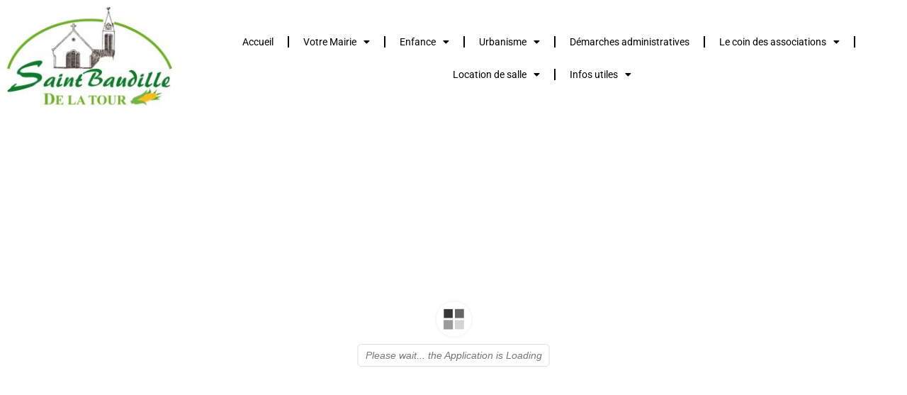

--- FILE ---
content_type: text/html; charset=UTF-8
request_url: https://www.saintbaudilledelatour.fr/3d-flip-book/bulletin-municipal-2023/
body_size: 13929
content:
<!doctype html>
<html lang="fr-FR">
<head>
	<meta charset="UTF-8">
		<meta name="viewport" content="width=device-width, initial-scale=1">
	<link rel="profile" href="https://gmpg.org/xfn/11">
	<meta name='robots' content='index, follow, max-image-preview:large, max-snippet:-1, max-video-preview:-1' />

	<!-- This site is optimized with the Yoast SEO plugin v26.6 - https://yoast.com/wordpress/plugins/seo/ -->
	<title>Bulletin Municipal 2023 - Site officiel Saint Baudille de la Tour</title>
	<meta name="description" content="Bulletin municipal 2023 publié par la commune de Saint Baudille de la Tour en Isère." />
	<link rel="canonical" href="https://www.saintbaudilledelatour.fr/3d-flip-book/bulletin-municipal-2023/" />
	<meta property="og:locale" content="fr_FR" />
	<meta property="og:type" content="article" />
	<meta property="og:title" content="Bulletin Municipal 2023 - Site officiel Saint Baudille de la Tour" />
	<meta property="og:description" content="Bulletin municipal 2023 publié par la commune de Saint Baudille de la Tour en Isère." />
	<meta property="og:url" content="https://www.saintbaudilledelatour.fr/3d-flip-book/bulletin-municipal-2023/" />
	<meta property="og:site_name" content="Site officiel Saint Baudille de la Tour" />
	<meta name="twitter:card" content="summary_large_image" />
	<script type="application/ld+json" class="yoast-schema-graph">{"@context":"https://schema.org","@graph":[{"@type":"WebPage","@id":"https://www.saintbaudilledelatour.fr/3d-flip-book/bulletin-municipal-2023/","url":"https://www.saintbaudilledelatour.fr/3d-flip-book/bulletin-municipal-2023/","name":"Bulletin Municipal 2023 - Site officiel Saint Baudille de la Tour","isPartOf":{"@id":"https://www.saintbaudilledelatour.fr/#website"},"datePublished":"2023-03-07T16:49:20+00:00","description":"Bulletin municipal 2023 publié par la commune de Saint Baudille de la Tour en Isère.","breadcrumb":{"@id":"https://www.saintbaudilledelatour.fr/3d-flip-book/bulletin-municipal-2023/#breadcrumb"},"inLanguage":"fr-FR","potentialAction":[{"@type":"ReadAction","target":["https://www.saintbaudilledelatour.fr/3d-flip-book/bulletin-municipal-2023/"]}]},{"@type":"BreadcrumbList","@id":"https://www.saintbaudilledelatour.fr/3d-flip-book/bulletin-municipal-2023/#breadcrumb","itemListElement":[{"@type":"ListItem","position":1,"name":"Accueil","item":"https://www.saintbaudilledelatour.fr/"},{"@type":"ListItem","position":2,"name":"3D FlipBook","item":"https://www.saintbaudilledelatour.fr/3d-flip-book/"},{"@type":"ListItem","position":3,"name":"Bulletin Municipal 2023"}]},{"@type":"WebSite","@id":"https://www.saintbaudilledelatour.fr/#website","url":"https://www.saintbaudilledelatour.fr/","name":"Site officiel Saint Baudille de la Tour","description":"","publisher":{"@id":"https://www.saintbaudilledelatour.fr/#organization"},"potentialAction":[{"@type":"SearchAction","target":{"@type":"EntryPoint","urlTemplate":"https://www.saintbaudilledelatour.fr/?s={search_term_string}"},"query-input":{"@type":"PropertyValueSpecification","valueRequired":true,"valueName":"search_term_string"}}],"inLanguage":"fr-FR"},{"@type":"Organization","@id":"https://www.saintbaudilledelatour.fr/#organization","name":"Site officiel Saint Baudille de la Tour","url":"https://www.saintbaudilledelatour.fr/","logo":{"@type":"ImageObject","inLanguage":"fr-FR","@id":"https://www.saintbaudilledelatour.fr/#/schema/logo/image/","url":"https://www.saintbaudilledelatour.fr/wp-content/uploads/logo-saintg-baudille.jpg","contentUrl":"https://www.saintbaudilledelatour.fr/wp-content/uploads/logo-saintg-baudille.jpg","width":477,"height":296,"caption":"Site officiel Saint Baudille de la Tour"},"image":{"@id":"https://www.saintbaudilledelatour.fr/#/schema/logo/image/"}}]}</script>
	<!-- / Yoast SEO plugin. -->


<link rel='dns-prefetch' href='//fonts.googleapis.com' />
<link rel="alternate" type="application/rss+xml" title="Site officiel Saint Baudille de la Tour &raquo; Flux" href="https://www.saintbaudilledelatour.fr/feed/" />
<link rel="alternate" type="application/rss+xml" title="Site officiel Saint Baudille de la Tour &raquo; Flux des commentaires" href="https://www.saintbaudilledelatour.fr/comments/feed/" />
<link rel="alternate" title="oEmbed (JSON)" type="application/json+oembed" href="https://www.saintbaudilledelatour.fr/wp-json/oembed/1.0/embed?url=https%3A%2F%2Fwww.saintbaudilledelatour.fr%2F3d-flip-book%2Fbulletin-municipal-2023%2F" />
<link rel="alternate" title="oEmbed (XML)" type="text/xml+oembed" href="https://www.saintbaudilledelatour.fr/wp-json/oembed/1.0/embed?url=https%3A%2F%2Fwww.saintbaudilledelatour.fr%2F3d-flip-book%2Fbulletin-municipal-2023%2F&#038;format=xml" />
<style id='wp-img-auto-sizes-contain-inline-css' type='text/css'>
img:is([sizes=auto i],[sizes^="auto," i]){contain-intrinsic-size:3000px 1500px}
/*# sourceURL=wp-img-auto-sizes-contain-inline-css */
</style>
<link rel='stylesheet' id='mec-select2-style-css' href='https://www.saintbaudilledelatour.fr/wp-content/plugins/modern-events-calendar-lite/assets/packages/select2/select2.min.css?ver=6.2.9' type='text/css' media='all' />
<link rel='stylesheet' id='mec-font-icons-css' href='https://www.saintbaudilledelatour.fr/wp-content/plugins/modern-events-calendar-lite/assets/css/iconfonts.css?ver=6.9' type='text/css' media='all' />
<link rel='stylesheet' id='mec-frontend-style-css' href='https://www.saintbaudilledelatour.fr/wp-content/plugins/modern-events-calendar-lite/assets/css/frontend.min.css?ver=6.2.9' type='text/css' media='all' />
<link rel='stylesheet' id='mec-tooltip-style-css' href='https://www.saintbaudilledelatour.fr/wp-content/plugins/modern-events-calendar-lite/assets/packages/tooltip/tooltip.css?ver=6.9' type='text/css' media='all' />
<link rel='stylesheet' id='mec-tooltip-shadow-style-css' href='https://www.saintbaudilledelatour.fr/wp-content/plugins/modern-events-calendar-lite/assets/packages/tooltip/tooltipster-sideTip-shadow.min.css?ver=6.9' type='text/css' media='all' />
<link rel='stylesheet' id='featherlight-css' href='https://www.saintbaudilledelatour.fr/wp-content/plugins/modern-events-calendar-lite/assets/packages/featherlight/featherlight.css?ver=6.9' type='text/css' media='all' />
<link rel='stylesheet' id='mec-google-fonts-css' href='//fonts.googleapis.com/css?family=Montserrat%3A400%2C700%7CRoboto%3A100%2C300%2C400%2C700&#038;ver=6.9' type='text/css' media='all' />
<link rel='stylesheet' id='mec-lity-style-css' href='https://www.saintbaudilledelatour.fr/wp-content/plugins/modern-events-calendar-lite/assets/packages/lity/lity.min.css?ver=6.9' type='text/css' media='all' />
<link rel='stylesheet' id='mec-general-calendar-style-css' href='https://www.saintbaudilledelatour.fr/wp-content/plugins/modern-events-calendar-lite/assets/css/mec-general-calendar.css?ver=6.9' type='text/css' media='all' />
<style id='wp-emoji-styles-inline-css' type='text/css'>

	img.wp-smiley, img.emoji {
		display: inline !important;
		border: none !important;
		box-shadow: none !important;
		height: 1em !important;
		width: 1em !important;
		margin: 0 0.07em !important;
		vertical-align: -0.1em !important;
		background: none !important;
		padding: 0 !important;
	}
/*# sourceURL=wp-emoji-styles-inline-css */
</style>
<link rel='stylesheet' id='wp-block-library-css' href='https://www.saintbaudilledelatour.fr/wp-includes/css/dist/block-library/style.min.css?ver=6.9' type='text/css' media='all' />
<style id='classic-theme-styles-inline-css' type='text/css'>
/*! This file is auto-generated */
.wp-block-button__link{color:#fff;background-color:#32373c;border-radius:9999px;box-shadow:none;text-decoration:none;padding:calc(.667em + 2px) calc(1.333em + 2px);font-size:1.125em}.wp-block-file__button{background:#32373c;color:#fff;text-decoration:none}
/*# sourceURL=/wp-includes/css/classic-themes.min.css */
</style>
<style id='pdfemb-pdf-embedder-viewer-style-inline-css' type='text/css'>
.wp-block-pdfemb-pdf-embedder-viewer{max-width:none}

/*# sourceURL=https://www.saintbaudilledelatour.fr/wp-content/plugins/pdf-embedder/block/build/style-index.css */
</style>
<style id='global-styles-inline-css' type='text/css'>
:root{--wp--preset--aspect-ratio--square: 1;--wp--preset--aspect-ratio--4-3: 4/3;--wp--preset--aspect-ratio--3-4: 3/4;--wp--preset--aspect-ratio--3-2: 3/2;--wp--preset--aspect-ratio--2-3: 2/3;--wp--preset--aspect-ratio--16-9: 16/9;--wp--preset--aspect-ratio--9-16: 9/16;--wp--preset--color--black: #000000;--wp--preset--color--cyan-bluish-gray: #abb8c3;--wp--preset--color--white: #ffffff;--wp--preset--color--pale-pink: #f78da7;--wp--preset--color--vivid-red: #cf2e2e;--wp--preset--color--luminous-vivid-orange: #ff6900;--wp--preset--color--luminous-vivid-amber: #fcb900;--wp--preset--color--light-green-cyan: #7bdcb5;--wp--preset--color--vivid-green-cyan: #00d084;--wp--preset--color--pale-cyan-blue: #8ed1fc;--wp--preset--color--vivid-cyan-blue: #0693e3;--wp--preset--color--vivid-purple: #9b51e0;--wp--preset--gradient--vivid-cyan-blue-to-vivid-purple: linear-gradient(135deg,rgb(6,147,227) 0%,rgb(155,81,224) 100%);--wp--preset--gradient--light-green-cyan-to-vivid-green-cyan: linear-gradient(135deg,rgb(122,220,180) 0%,rgb(0,208,130) 100%);--wp--preset--gradient--luminous-vivid-amber-to-luminous-vivid-orange: linear-gradient(135deg,rgb(252,185,0) 0%,rgb(255,105,0) 100%);--wp--preset--gradient--luminous-vivid-orange-to-vivid-red: linear-gradient(135deg,rgb(255,105,0) 0%,rgb(207,46,46) 100%);--wp--preset--gradient--very-light-gray-to-cyan-bluish-gray: linear-gradient(135deg,rgb(238,238,238) 0%,rgb(169,184,195) 100%);--wp--preset--gradient--cool-to-warm-spectrum: linear-gradient(135deg,rgb(74,234,220) 0%,rgb(151,120,209) 20%,rgb(207,42,186) 40%,rgb(238,44,130) 60%,rgb(251,105,98) 80%,rgb(254,248,76) 100%);--wp--preset--gradient--blush-light-purple: linear-gradient(135deg,rgb(255,206,236) 0%,rgb(152,150,240) 100%);--wp--preset--gradient--blush-bordeaux: linear-gradient(135deg,rgb(254,205,165) 0%,rgb(254,45,45) 50%,rgb(107,0,62) 100%);--wp--preset--gradient--luminous-dusk: linear-gradient(135deg,rgb(255,203,112) 0%,rgb(199,81,192) 50%,rgb(65,88,208) 100%);--wp--preset--gradient--pale-ocean: linear-gradient(135deg,rgb(255,245,203) 0%,rgb(182,227,212) 50%,rgb(51,167,181) 100%);--wp--preset--gradient--electric-grass: linear-gradient(135deg,rgb(202,248,128) 0%,rgb(113,206,126) 100%);--wp--preset--gradient--midnight: linear-gradient(135deg,rgb(2,3,129) 0%,rgb(40,116,252) 100%);--wp--preset--font-size--small: 13px;--wp--preset--font-size--medium: 20px;--wp--preset--font-size--large: 36px;--wp--preset--font-size--x-large: 42px;--wp--preset--spacing--20: 0.44rem;--wp--preset--spacing--30: 0.67rem;--wp--preset--spacing--40: 1rem;--wp--preset--spacing--50: 1.5rem;--wp--preset--spacing--60: 2.25rem;--wp--preset--spacing--70: 3.38rem;--wp--preset--spacing--80: 5.06rem;--wp--preset--shadow--natural: 6px 6px 9px rgba(0, 0, 0, 0.2);--wp--preset--shadow--deep: 12px 12px 50px rgba(0, 0, 0, 0.4);--wp--preset--shadow--sharp: 6px 6px 0px rgba(0, 0, 0, 0.2);--wp--preset--shadow--outlined: 6px 6px 0px -3px rgb(255, 255, 255), 6px 6px rgb(0, 0, 0);--wp--preset--shadow--crisp: 6px 6px 0px rgb(0, 0, 0);}:where(.is-layout-flex){gap: 0.5em;}:where(.is-layout-grid){gap: 0.5em;}body .is-layout-flex{display: flex;}.is-layout-flex{flex-wrap: wrap;align-items: center;}.is-layout-flex > :is(*, div){margin: 0;}body .is-layout-grid{display: grid;}.is-layout-grid > :is(*, div){margin: 0;}:where(.wp-block-columns.is-layout-flex){gap: 2em;}:where(.wp-block-columns.is-layout-grid){gap: 2em;}:where(.wp-block-post-template.is-layout-flex){gap: 1.25em;}:where(.wp-block-post-template.is-layout-grid){gap: 1.25em;}.has-black-color{color: var(--wp--preset--color--black) !important;}.has-cyan-bluish-gray-color{color: var(--wp--preset--color--cyan-bluish-gray) !important;}.has-white-color{color: var(--wp--preset--color--white) !important;}.has-pale-pink-color{color: var(--wp--preset--color--pale-pink) !important;}.has-vivid-red-color{color: var(--wp--preset--color--vivid-red) !important;}.has-luminous-vivid-orange-color{color: var(--wp--preset--color--luminous-vivid-orange) !important;}.has-luminous-vivid-amber-color{color: var(--wp--preset--color--luminous-vivid-amber) !important;}.has-light-green-cyan-color{color: var(--wp--preset--color--light-green-cyan) !important;}.has-vivid-green-cyan-color{color: var(--wp--preset--color--vivid-green-cyan) !important;}.has-pale-cyan-blue-color{color: var(--wp--preset--color--pale-cyan-blue) !important;}.has-vivid-cyan-blue-color{color: var(--wp--preset--color--vivid-cyan-blue) !important;}.has-vivid-purple-color{color: var(--wp--preset--color--vivid-purple) !important;}.has-black-background-color{background-color: var(--wp--preset--color--black) !important;}.has-cyan-bluish-gray-background-color{background-color: var(--wp--preset--color--cyan-bluish-gray) !important;}.has-white-background-color{background-color: var(--wp--preset--color--white) !important;}.has-pale-pink-background-color{background-color: var(--wp--preset--color--pale-pink) !important;}.has-vivid-red-background-color{background-color: var(--wp--preset--color--vivid-red) !important;}.has-luminous-vivid-orange-background-color{background-color: var(--wp--preset--color--luminous-vivid-orange) !important;}.has-luminous-vivid-amber-background-color{background-color: var(--wp--preset--color--luminous-vivid-amber) !important;}.has-light-green-cyan-background-color{background-color: var(--wp--preset--color--light-green-cyan) !important;}.has-vivid-green-cyan-background-color{background-color: var(--wp--preset--color--vivid-green-cyan) !important;}.has-pale-cyan-blue-background-color{background-color: var(--wp--preset--color--pale-cyan-blue) !important;}.has-vivid-cyan-blue-background-color{background-color: var(--wp--preset--color--vivid-cyan-blue) !important;}.has-vivid-purple-background-color{background-color: var(--wp--preset--color--vivid-purple) !important;}.has-black-border-color{border-color: var(--wp--preset--color--black) !important;}.has-cyan-bluish-gray-border-color{border-color: var(--wp--preset--color--cyan-bluish-gray) !important;}.has-white-border-color{border-color: var(--wp--preset--color--white) !important;}.has-pale-pink-border-color{border-color: var(--wp--preset--color--pale-pink) !important;}.has-vivid-red-border-color{border-color: var(--wp--preset--color--vivid-red) !important;}.has-luminous-vivid-orange-border-color{border-color: var(--wp--preset--color--luminous-vivid-orange) !important;}.has-luminous-vivid-amber-border-color{border-color: var(--wp--preset--color--luminous-vivid-amber) !important;}.has-light-green-cyan-border-color{border-color: var(--wp--preset--color--light-green-cyan) !important;}.has-vivid-green-cyan-border-color{border-color: var(--wp--preset--color--vivid-green-cyan) !important;}.has-pale-cyan-blue-border-color{border-color: var(--wp--preset--color--pale-cyan-blue) !important;}.has-vivid-cyan-blue-border-color{border-color: var(--wp--preset--color--vivid-cyan-blue) !important;}.has-vivid-purple-border-color{border-color: var(--wp--preset--color--vivid-purple) !important;}.has-vivid-cyan-blue-to-vivid-purple-gradient-background{background: var(--wp--preset--gradient--vivid-cyan-blue-to-vivid-purple) !important;}.has-light-green-cyan-to-vivid-green-cyan-gradient-background{background: var(--wp--preset--gradient--light-green-cyan-to-vivid-green-cyan) !important;}.has-luminous-vivid-amber-to-luminous-vivid-orange-gradient-background{background: var(--wp--preset--gradient--luminous-vivid-amber-to-luminous-vivid-orange) !important;}.has-luminous-vivid-orange-to-vivid-red-gradient-background{background: var(--wp--preset--gradient--luminous-vivid-orange-to-vivid-red) !important;}.has-very-light-gray-to-cyan-bluish-gray-gradient-background{background: var(--wp--preset--gradient--very-light-gray-to-cyan-bluish-gray) !important;}.has-cool-to-warm-spectrum-gradient-background{background: var(--wp--preset--gradient--cool-to-warm-spectrum) !important;}.has-blush-light-purple-gradient-background{background: var(--wp--preset--gradient--blush-light-purple) !important;}.has-blush-bordeaux-gradient-background{background: var(--wp--preset--gradient--blush-bordeaux) !important;}.has-luminous-dusk-gradient-background{background: var(--wp--preset--gradient--luminous-dusk) !important;}.has-pale-ocean-gradient-background{background: var(--wp--preset--gradient--pale-ocean) !important;}.has-electric-grass-gradient-background{background: var(--wp--preset--gradient--electric-grass) !important;}.has-midnight-gradient-background{background: var(--wp--preset--gradient--midnight) !important;}.has-small-font-size{font-size: var(--wp--preset--font-size--small) !important;}.has-medium-font-size{font-size: var(--wp--preset--font-size--medium) !important;}.has-large-font-size{font-size: var(--wp--preset--font-size--large) !important;}.has-x-large-font-size{font-size: var(--wp--preset--font-size--x-large) !important;}
:where(.wp-block-post-template.is-layout-flex){gap: 1.25em;}:where(.wp-block-post-template.is-layout-grid){gap: 1.25em;}
:where(.wp-block-term-template.is-layout-flex){gap: 1.25em;}:where(.wp-block-term-template.is-layout-grid){gap: 1.25em;}
:where(.wp-block-columns.is-layout-flex){gap: 2em;}:where(.wp-block-columns.is-layout-grid){gap: 2em;}
:root :where(.wp-block-pullquote){font-size: 1.5em;line-height: 1.6;}
/*# sourceURL=global-styles-inline-css */
</style>
<link rel='stylesheet' id='hello-elementor-theme-style-css' href='https://www.saintbaudilledelatour.fr/wp-content/themes/hello-elementor/theme.min.css?ver=2.5.0' type='text/css' media='all' />
<link rel='stylesheet' id='hello-elementor-child-style-css' href='https://www.saintbaudilledelatour.fr/wp-content/themes/hello-elementor-child/style.css?ver=1.0.0' type='text/css' media='all' />
<link rel='stylesheet' id='hello-elementor-css' href='https://www.saintbaudilledelatour.fr/wp-content/themes/hello-elementor/style.min.css?ver=2.5.0' type='text/css' media='all' />
<link rel='stylesheet' id='elementor-frontend-css' href='https://www.saintbaudilledelatour.fr/wp-content/plugins/elementor/assets/css/frontend.min.css?ver=3.33.6' type='text/css' media='all' />
<link rel='stylesheet' id='elementor-post-9-css' href='https://www.saintbaudilledelatour.fr/wp-content/uploads/elementor/css/post-9.css?ver=1766421614' type='text/css' media='all' />
<link rel='stylesheet' id='widget-image-css' href='https://www.saintbaudilledelatour.fr/wp-content/plugins/elementor/assets/css/widget-image.min.css?ver=3.33.6' type='text/css' media='all' />
<link rel='stylesheet' id='widget-nav-menu-css' href='https://www.saintbaudilledelatour.fr/wp-content/plugins/elementor-pro/assets/css/widget-nav-menu.min.css?ver=3.33.2' type='text/css' media='all' />
<link rel='stylesheet' id='widget-divider-css' href='https://www.saintbaudilledelatour.fr/wp-content/plugins/elementor/assets/css/widget-divider.min.css?ver=3.33.6' type='text/css' media='all' />
<link rel='stylesheet' id='elementor-icons-css' href='https://www.saintbaudilledelatour.fr/wp-content/plugins/elementor/assets/lib/eicons/css/elementor-icons.min.css?ver=5.44.0' type='text/css' media='all' />
<link rel='stylesheet' id='elementor-post-22-css' href='https://www.saintbaudilledelatour.fr/wp-content/uploads/elementor/css/post-22.css?ver=1766421614' type='text/css' media='all' />
<link rel='stylesheet' id='elementor-post-18-css' href='https://www.saintbaudilledelatour.fr/wp-content/uploads/elementor/css/post-18.css?ver=1766421614' type='text/css' media='all' />
<link rel='stylesheet' id='tablepress-default-css' href='https://www.saintbaudilledelatour.fr/wp-content/tablepress-combined.min.css?ver=15' type='text/css' media='all' />
<link rel='stylesheet' id='elementor-gf-local-roboto-css' href='https://www.saintbaudilledelatour.fr/wp-content/uploads/elementor/google-fonts/css/roboto.css?ver=1742315038' type='text/css' media='all' />
<link rel='stylesheet' id='elementor-gf-local-robotoslab-css' href='https://www.saintbaudilledelatour.fr/wp-content/uploads/elementor/google-fonts/css/robotoslab.css?ver=1742315109' type='text/css' media='all' />
<link rel='stylesheet' id='elementor-icons-shared-0-css' href='https://www.saintbaudilledelatour.fr/wp-content/plugins/elementor/assets/lib/font-awesome/css/fontawesome.min.css?ver=5.15.3' type='text/css' media='all' />
<link rel='stylesheet' id='elementor-icons-fa-solid-css' href='https://www.saintbaudilledelatour.fr/wp-content/plugins/elementor/assets/lib/font-awesome/css/solid.min.css?ver=5.15.3' type='text/css' media='all' />
<script type="text/javascript" src="https://www.saintbaudilledelatour.fr/wp-includes/js/jquery/jquery.min.js?ver=3.7.1" id="jquery-core-js"></script>
<script type="text/javascript" src="https://www.saintbaudilledelatour.fr/wp-includes/js/jquery/jquery-migrate.min.js?ver=3.4.1" id="jquery-migrate-js"></script>
<script type="text/javascript" src="https://www.saintbaudilledelatour.fr/wp-content/plugins/modern-events-calendar-lite/assets/js/mec-general-calendar.js?ver=6.2.9" id="mec-general-calendar-script-js"></script>
<script type="text/javascript" id="mec-frontend-script-js-extra">
/* <![CDATA[ */
var mecdata = {"day":"jour","days":"jours","hour":"heure","hours":"heures","minute":"minute","minutes":"minutes","second":"seconde","seconds":"secondes","elementor_edit_mode":"no","recapcha_key":"","ajax_url":"https://www.saintbaudilledelatour.fr/wp-admin/admin-ajax.php","fes_nonce":"4045e00cbd","current_year":"2026","current_month":"01","datepicker_format":"yy-mm-dd&Y-m-d"};
//# sourceURL=mec-frontend-script-js-extra
/* ]]> */
</script>
<script type="text/javascript" src="https://www.saintbaudilledelatour.fr/wp-content/plugins/modern-events-calendar-lite/assets/js/frontend.js?ver=6.2.9" id="mec-frontend-script-js"></script>
<script type="text/javascript" src="https://www.saintbaudilledelatour.fr/wp-content/plugins/modern-events-calendar-lite/assets/js/events.js?ver=6.2.9" id="mec-events-script-js"></script>
<script type="text/javascript" id="3d-flip-book-client-locale-loader-js-extra">
/* <![CDATA[ */
var FB3D_CLIENT_LOCALE = {"ajaxurl":"https://www.saintbaudilledelatour.fr/wp-admin/admin-ajax.php","dictionary":{"Table of contents":"Table of contents","Close":"Close","Bookmarks":"Bookmarks","Thumbnails":"Thumbnails","Search":"Search","Share":"Share","Facebook":"Facebook","Twitter":"Twitter","Email":"Email","Play":"Play","Previous page":"Previous page","Next page":"Next page","Zoom in":"Zoom in","Zoom out":"Zoom out","Fit view":"Fit view","Auto play":"Auto play","Full screen":"Full screen","More":"More","Smart pan":"Smart pan","Single page":"Single page","Sounds":"Sounds","Stats":"Stats","Print":"Print","Download":"Download","Goto first page":"Goto first page","Goto last page":"Goto last page"},"images":"https://www.saintbaudilledelatour.fr/wp-content/plugins/interactive-3d-flipbook-powered-physics-engine/assets/images/","jsData":{"urls":[],"posts":{"ids_mis":[],"ids":[]},"pages":[],"firstPages":[],"bookCtrlProps":[],"bookTemplates":[]},"key":"3d-flip-book","pdfJS":{"pdfJsLib":"https://www.saintbaudilledelatour.fr/wp-content/plugins/interactive-3d-flipbook-powered-physics-engine/assets/js/pdf.min.js?ver=4.3.136","pdfJsWorker":"https://www.saintbaudilledelatour.fr/wp-content/plugins/interactive-3d-flipbook-powered-physics-engine/assets/js/pdf.worker.js?ver=4.3.136","stablePdfJsLib":"https://www.saintbaudilledelatour.fr/wp-content/plugins/interactive-3d-flipbook-powered-physics-engine/assets/js/stable/pdf.min.js?ver=2.5.207","stablePdfJsWorker":"https://www.saintbaudilledelatour.fr/wp-content/plugins/interactive-3d-flipbook-powered-physics-engine/assets/js/stable/pdf.worker.js?ver=2.5.207","pdfJsCMapUrl":"https://www.saintbaudilledelatour.fr/wp-content/plugins/interactive-3d-flipbook-powered-physics-engine/assets/cmaps/"},"cacheurl":"https://www.saintbaudilledelatour.fr/wp-content/uploads/3d-flip-book/cache/","pluginsurl":"https://www.saintbaudilledelatour.fr/wp-content/plugins/","pluginurl":"https://www.saintbaudilledelatour.fr/wp-content/plugins/interactive-3d-flipbook-powered-physics-engine/","thumbnailSize":{"width":"150","height":"150"},"version":"1.16.17"};
//# sourceURL=3d-flip-book-client-locale-loader-js-extra
/* ]]> */
</script>
<script type="text/javascript" src="https://www.saintbaudilledelatour.fr/wp-content/plugins/interactive-3d-flipbook-powered-physics-engine/assets/js/client-locale-loader.js?ver=1.16.17" id="3d-flip-book-client-locale-loader-js" async="async" data-wp-strategy="async"></script>
<link rel="https://api.w.org/" href="https://www.saintbaudilledelatour.fr/wp-json/" /><link rel="EditURI" type="application/rsd+xml" title="RSD" href="https://www.saintbaudilledelatour.fr/xmlrpc.php?rsd" />
<meta name="generator" content="WordPress 6.9" />
<link rel='shortlink' href='https://www.saintbaudilledelatour.fr/?p=1411' />
<meta name="generator" content="Elementor 3.33.6; features: additional_custom_breakpoints; settings: css_print_method-external, google_font-enabled, font_display-auto">
			<style>
				.e-con.e-parent:nth-of-type(n+4):not(.e-lazyloaded):not(.e-no-lazyload),
				.e-con.e-parent:nth-of-type(n+4):not(.e-lazyloaded):not(.e-no-lazyload) * {
					background-image: none !important;
				}
				@media screen and (max-height: 1024px) {
					.e-con.e-parent:nth-of-type(n+3):not(.e-lazyloaded):not(.e-no-lazyload),
					.e-con.e-parent:nth-of-type(n+3):not(.e-lazyloaded):not(.e-no-lazyload) * {
						background-image: none !important;
					}
				}
				@media screen and (max-height: 640px) {
					.e-con.e-parent:nth-of-type(n+2):not(.e-lazyloaded):not(.e-no-lazyload),
					.e-con.e-parent:nth-of-type(n+2):not(.e-lazyloaded):not(.e-no-lazyload) * {
						background-image: none !important;
					}
				}
			</style>
					<style type="text/css" id="wp-custom-css">
			h1 {
	color: #000000;
    font-family: "Roboto", Sans-serif;
    font-size: 24px;
    font-weight: 600;
    letter-spacing: 2.1px;
}
h2 {
	color: #000000;
    font-family: "Roboto", Sans-serif;
    font-size: 20px;
    font-weight: 600;
    letter-spacing: 2.1px;
}		</style>
		</head>
<body class="wp-singular 3d-flip-book-template-default single single-3d-flip-book postid-1411 wp-custom-logo wp-theme-hello-elementor wp-child-theme-hello-elementor-child elementor-default elementor-kit-9">

		<header data-elementor-type="header" data-elementor-id="22" class="elementor elementor-22 elementor-location-header" data-elementor-post-type="elementor_library">
					<section class="elementor-section elementor-top-section elementor-element elementor-element-31cc5b1 elementor-section-full_width elementor-section-height-default elementor-section-height-default" data-id="31cc5b1" data-element_type="section">
						<div class="elementor-container elementor-column-gap-default">
					<div class="elementor-column elementor-col-33 elementor-top-column elementor-element elementor-element-30daba3" data-id="30daba3" data-element_type="column">
			<div class="elementor-widget-wrap elementor-element-populated">
						<div class="elementor-element elementor-element-760f6fb elementor-widget elementor-widget-theme-site-logo elementor-widget-image" data-id="760f6fb" data-element_type="widget" data-widget_type="theme-site-logo.default">
				<div class="elementor-widget-container">
											<a href="https://www.saintbaudilledelatour.fr">
			<img src="https://www.saintbaudilledelatour.fr/wp-content/uploads/elementor/thumbs/logo-saintg-baudille-pjj5n7ws6xo8cyyciwzs0qgxa03m1i7lkeotp44n6k.jpg" title="logo-saint-baudille" alt="logo-saint-baudille" loading="lazy" />				</a>
											</div>
				</div>
					</div>
		</div>
				<div class="elementor-column elementor-col-66 elementor-top-column elementor-element elementor-element-11c0722" data-id="11c0722" data-element_type="column">
			<div class="elementor-widget-wrap elementor-element-populated">
						<div class="elementor-element elementor-element-90c03bb elementor-nav-menu__align-center elementor-nav-menu--dropdown-tablet elementor-nav-menu__text-align-aside elementor-nav-menu--toggle elementor-nav-menu--burger elementor-widget elementor-widget-nav-menu" data-id="90c03bb" data-element_type="widget" data-settings="{&quot;layout&quot;:&quot;horizontal&quot;,&quot;submenu_icon&quot;:{&quot;value&quot;:&quot;&lt;i class=\&quot;fas fa-caret-down\&quot; aria-hidden=\&quot;true\&quot;&gt;&lt;\/i&gt;&quot;,&quot;library&quot;:&quot;fa-solid&quot;},&quot;toggle&quot;:&quot;burger&quot;}" data-widget_type="nav-menu.default">
				<div class="elementor-widget-container">
								<nav aria-label="Menu" class="elementor-nav-menu--main elementor-nav-menu__container elementor-nav-menu--layout-horizontal e--pointer-underline e--animation-fade">
				<ul id="menu-1-90c03bb" class="elementor-nav-menu"><li class="menu-item menu-item-type-post_type menu-item-object-page menu-item-home menu-item-11"><a href="https://www.saintbaudilledelatour.fr/" class="elementor-item">Accueil</a></li>
<li class="menu-item menu-item-type-custom menu-item-object-custom current-menu-ancestor menu-item-has-children menu-item-30"><a href="#" class="elementor-item elementor-item-anchor">Votre Mairie</a>
<ul class="sub-menu elementor-nav-menu--dropdown">
	<li class="menu-item menu-item-type-post_type menu-item-object-page menu-item-199"><a href="https://www.saintbaudilledelatour.fr/le-conseil-municipal/" class="elementor-sub-item">Le Conseil Municipal</a></li>
	<li class="menu-item menu-item-type-post_type menu-item-object-page menu-item-1213"><a href="https://www.saintbaudilledelatour.fr/agents-municipaux/" class="elementor-sub-item">Agents municipaux</a></li>
	<li class="menu-item menu-item-type-post_type menu-item-object-page menu-item-607"><a href="https://www.saintbaudilledelatour.fr/compte-rendu-des-conseils-municipaux/" class="elementor-sub-item">Comptes rendus des Conseils Municipaux</a></li>
	<li class="menu-item menu-item-type-custom menu-item-object-custom current-menu-ancestor current-menu-parent menu-item-has-children menu-item-1410"><a href="#" class="elementor-sub-item elementor-item-anchor">Bulletins Muncipaux</a>
	<ul class="sub-menu elementor-nav-menu--dropdown">
		<li class="menu-item menu-item-type-post_type menu-item-object-3d-flip-book menu-item-1668"><a target="_blank" href="https://www.saintbaudilledelatour.fr/3d-flip-book/bulletin-municipal-2025/" class="elementor-sub-item">Bulletin municipal 2025</a></li>
		<li class="menu-item menu-item-type-post_type menu-item-object-3d-flip-book menu-item-1525"><a href="https://www.saintbaudilledelatour.fr/3d-flip-book/bulletin-municipal-2024/" class="elementor-sub-item">Bulletin municipal 2024</a></li>
		<li class="menu-item menu-item-type-post_type menu-item-object-3d-flip-book current-menu-item menu-item-1413"><a href="https://www.saintbaudilledelatour.fr/3d-flip-book/bulletin-municipal-2023/" aria-current="page" class="elementor-sub-item elementor-item-active">Bulletin Municipal 2023</a></li>
		<li class="menu-item menu-item-type-post_type menu-item-object-3d-flip-book menu-item-1409"><a href="https://www.saintbaudilledelatour.fr/3d-flip-book/bulletin-municipal-2022/" class="elementor-sub-item">Bulletin municipal 2022</a></li>
	</ul>
</li>
	<li class="menu-item menu-item-type-post_type menu-item-object-page menu-item-222"><a href="https://www.saintbaudilledelatour.fr/historique-de-saint-baudille-de-la-tour/" class="elementor-sub-item">Historique de Saint-Baudille de la Tour</a></li>
	<li class="menu-item menu-item-type-custom menu-item-object-custom menu-item-1162"><a target="_blank" href="https://www.saintbaudilledelatour.fr/wp-content/uploads/petites-infos-saint-baudille-de-la-tour.pdf" class="elementor-sub-item">Petites informations</a></li>
	<li class="menu-item menu-item-type-post_type menu-item-object-page menu-item-794"><a href="https://www.saintbaudilledelatour.fr/calendrier-des-evenements/" class="elementor-sub-item">Calendrier des événements</a></li>
</ul>
</li>
<li class="menu-item menu-item-type-custom menu-item-object-custom menu-item-has-children menu-item-31"><a href="#" class="elementor-item elementor-item-anchor">Enfance</a>
<ul class="sub-menu elementor-nav-menu--dropdown">
	<li class="menu-item menu-item-type-post_type menu-item-object-page menu-item-357"><a href="https://www.saintbaudilledelatour.fr/ecole-de-saint-baudille-de-la-tour/" class="elementor-sub-item">Ecole de Saint-Baudille de la Tour</a></li>
	<li class="menu-item menu-item-type-post_type menu-item-object-page menu-item-850"><a href="https://www.saintbaudilledelatour.fr/cantine/" class="elementor-sub-item">Cantine</a></li>
	<li class="menu-item menu-item-type-post_type menu-item-object-page menu-item-858"><a href="https://www.saintbaudilledelatour.fr/garderie/" class="elementor-sub-item">Garderie</a></li>
	<li class="menu-item menu-item-type-custom menu-item-object-custom menu-item-833"><a target="_blank" href="https://www.balconsdudauphine.fr/inscription-enfance-accueil-de-loisirs" class="elementor-sub-item">Centre de loisirs</a></li>
	<li class="menu-item menu-item-type-custom menu-item-object-custom menu-item-834"><a target="_blank" href="https://www.balconsdudauphine.fr/les-actions/l-accueil-du-jeune-enfant" class="elementor-sub-item">Crèche</a></li>
	<li class="menu-item menu-item-type-post_type menu-item-object-page menu-item-378"><a href="https://www.saintbaudilledelatour.fr/les-assistantes-maternelles/" class="elementor-sub-item">Les assistantes maternelles</a></li>
</ul>
</li>
<li class="menu-item menu-item-type-custom menu-item-object-custom menu-item-has-children menu-item-32"><a href="#" class="elementor-item elementor-item-anchor">Urbanisme</a>
<ul class="sub-menu elementor-nav-menu--dropdown">
	<li class="menu-item menu-item-type-custom menu-item-object-custom menu-item-440"><a target="_blank" href="https://france-cadastre.fr/cadastre/saint-baudille-de-la-tour" class="elementor-sub-item">Plan cadastral</a></li>
	<li class="menu-item menu-item-type-custom menu-item-object-custom menu-item-860"><a target="_blank" href="https://www.saintbaudilledelatour.fr/wp-content/uploads/reglement-plu.pdf" class="elementor-sub-item">Règlement PLU</a></li>
	<li class="menu-item menu-item-type-post_type menu-item-object-page menu-item-454"><a href="https://www.saintbaudilledelatour.fr/plan-de-zonage-du-plu/" class="elementor-sub-item">Plan de zonage du PLU</a></li>
	<li class="menu-item menu-item-type-post_type menu-item-object-page menu-item-500"><a href="https://www.saintbaudilledelatour.fr/formulaires-cerfa/" class="elementor-sub-item">Formulaires Cerfa</a></li>
	<li class="menu-item menu-item-type-post_type menu-item-object-page menu-item-598"><a href="https://www.saintbaudilledelatour.fr/calcul-taxe-damenagement/" class="elementor-sub-item">Calcul taxe d’aménagement</a></li>
	<li class="menu-item menu-item-type-post_type menu-item-object-page menu-item-992"><a href="https://www.saintbaudilledelatour.fr/quelles-autorisations-pour-quels-travaux/" class="elementor-sub-item">Quelles autorisations pour quels travaux ?</a></li>
	<li class="menu-item menu-item-type-custom menu-item-object-custom menu-item-1001"><a target="_blank" href="https://portail-usager.sirap.com/038365/connexion" class="elementor-sub-item">Dépôt d&rsquo;autorisation d&rsquo;urbanisme</a></li>
</ul>
</li>
<li class="menu-item menu-item-type-post_type menu-item-object-page menu-item-478"><a href="https://www.saintbaudilledelatour.fr/demarches-administratives/" class="elementor-item">Démarches administratives</a></li>
<li class="menu-item menu-item-type-custom menu-item-object-custom menu-item-has-children menu-item-34"><a href="#" class="elementor-item elementor-item-anchor">Le coin des associations</a>
<ul class="sub-menu elementor-nav-menu--dropdown">
	<li class="menu-item menu-item-type-post_type menu-item-object-page menu-item-622"><a href="https://www.saintbaudilledelatour.fr/associations-de-saint-baudille-de-la-tour/" class="elementor-sub-item">Associations de Saint-Baudille de la Tour</a></li>
	<li class="menu-item menu-item-type-post_type menu-item-object-page menu-item-713"><a href="https://www.saintbaudilledelatour.fr/salle-des-associations/" class="elementor-sub-item">Salle des associations</a></li>
</ul>
</li>
<li class="menu-item menu-item-type-custom menu-item-object-custom menu-item-has-children menu-item-35"><a href="#" class="elementor-item elementor-item-anchor">Location de salle</a>
<ul class="sub-menu elementor-nav-menu--dropdown">
	<li class="menu-item menu-item-type-custom menu-item-object-custom menu-item-582"><a target="_blank" href="https://www.lafermedesdames.fr/" class="elementor-sub-item">Ferme des Dames</a></li>
	<li class="menu-item menu-item-type-post_type menu-item-object-page menu-item-942"><a href="https://www.saintbaudilledelatour.fr/salle-des-fetes/" class="elementor-sub-item">Salle des fêtes</a></li>
</ul>
</li>
<li class="menu-item menu-item-type-custom menu-item-object-custom menu-item-has-children menu-item-37"><a href="#" class="elementor-item elementor-item-anchor">Infos utiles</a>
<ul class="sub-menu elementor-nav-menu--dropdown">
	<li class="menu-item menu-item-type-post_type menu-item-object-page menu-item-736"><a href="https://www.saintbaudilledelatour.fr/traitement-des-dechets/" class="elementor-sub-item">Traitement des déchets</a></li>
	<li class="menu-item menu-item-type-post_type menu-item-object-page menu-item-752"><a href="https://www.saintbaudilledelatour.fr/nuisances-sonores-et-autorisation-de-bruit/" class="elementor-sub-item">Nuisances sonores et autorisation de bruit</a></li>
	<li class="menu-item menu-item-type-post_type menu-item-object-page menu-item-770"><a href="https://www.saintbaudilledelatour.fr/numeros-utiles/" class="elementor-sub-item">Numéros utiles</a></li>
</ul>
</li>
</ul>			</nav>
					<div class="elementor-menu-toggle" role="button" tabindex="0" aria-label="Permuter le menu" aria-expanded="false">
			<i aria-hidden="true" role="presentation" class="elementor-menu-toggle__icon--open eicon-menu-bar"></i><i aria-hidden="true" role="presentation" class="elementor-menu-toggle__icon--close eicon-close"></i>		</div>
					<nav class="elementor-nav-menu--dropdown elementor-nav-menu__container" aria-hidden="true">
				<ul id="menu-2-90c03bb" class="elementor-nav-menu"><li class="menu-item menu-item-type-post_type menu-item-object-page menu-item-home menu-item-11"><a href="https://www.saintbaudilledelatour.fr/" class="elementor-item" tabindex="-1">Accueil</a></li>
<li class="menu-item menu-item-type-custom menu-item-object-custom current-menu-ancestor menu-item-has-children menu-item-30"><a href="#" class="elementor-item elementor-item-anchor" tabindex="-1">Votre Mairie</a>
<ul class="sub-menu elementor-nav-menu--dropdown">
	<li class="menu-item menu-item-type-post_type menu-item-object-page menu-item-199"><a href="https://www.saintbaudilledelatour.fr/le-conseil-municipal/" class="elementor-sub-item" tabindex="-1">Le Conseil Municipal</a></li>
	<li class="menu-item menu-item-type-post_type menu-item-object-page menu-item-1213"><a href="https://www.saintbaudilledelatour.fr/agents-municipaux/" class="elementor-sub-item" tabindex="-1">Agents municipaux</a></li>
	<li class="menu-item menu-item-type-post_type menu-item-object-page menu-item-607"><a href="https://www.saintbaudilledelatour.fr/compte-rendu-des-conseils-municipaux/" class="elementor-sub-item" tabindex="-1">Comptes rendus des Conseils Municipaux</a></li>
	<li class="menu-item menu-item-type-custom menu-item-object-custom current-menu-ancestor current-menu-parent menu-item-has-children menu-item-1410"><a href="#" class="elementor-sub-item elementor-item-anchor" tabindex="-1">Bulletins Muncipaux</a>
	<ul class="sub-menu elementor-nav-menu--dropdown">
		<li class="menu-item menu-item-type-post_type menu-item-object-3d-flip-book menu-item-1668"><a target="_blank" href="https://www.saintbaudilledelatour.fr/3d-flip-book/bulletin-municipal-2025/" class="elementor-sub-item" tabindex="-1">Bulletin municipal 2025</a></li>
		<li class="menu-item menu-item-type-post_type menu-item-object-3d-flip-book menu-item-1525"><a href="https://www.saintbaudilledelatour.fr/3d-flip-book/bulletin-municipal-2024/" class="elementor-sub-item" tabindex="-1">Bulletin municipal 2024</a></li>
		<li class="menu-item menu-item-type-post_type menu-item-object-3d-flip-book current-menu-item menu-item-1413"><a href="https://www.saintbaudilledelatour.fr/3d-flip-book/bulletin-municipal-2023/" aria-current="page" class="elementor-sub-item elementor-item-active" tabindex="-1">Bulletin Municipal 2023</a></li>
		<li class="menu-item menu-item-type-post_type menu-item-object-3d-flip-book menu-item-1409"><a href="https://www.saintbaudilledelatour.fr/3d-flip-book/bulletin-municipal-2022/" class="elementor-sub-item" tabindex="-1">Bulletin municipal 2022</a></li>
	</ul>
</li>
	<li class="menu-item menu-item-type-post_type menu-item-object-page menu-item-222"><a href="https://www.saintbaudilledelatour.fr/historique-de-saint-baudille-de-la-tour/" class="elementor-sub-item" tabindex="-1">Historique de Saint-Baudille de la Tour</a></li>
	<li class="menu-item menu-item-type-custom menu-item-object-custom menu-item-1162"><a target="_blank" href="https://www.saintbaudilledelatour.fr/wp-content/uploads/petites-infos-saint-baudille-de-la-tour.pdf" class="elementor-sub-item" tabindex="-1">Petites informations</a></li>
	<li class="menu-item menu-item-type-post_type menu-item-object-page menu-item-794"><a href="https://www.saintbaudilledelatour.fr/calendrier-des-evenements/" class="elementor-sub-item" tabindex="-1">Calendrier des événements</a></li>
</ul>
</li>
<li class="menu-item menu-item-type-custom menu-item-object-custom menu-item-has-children menu-item-31"><a href="#" class="elementor-item elementor-item-anchor" tabindex="-1">Enfance</a>
<ul class="sub-menu elementor-nav-menu--dropdown">
	<li class="menu-item menu-item-type-post_type menu-item-object-page menu-item-357"><a href="https://www.saintbaudilledelatour.fr/ecole-de-saint-baudille-de-la-tour/" class="elementor-sub-item" tabindex="-1">Ecole de Saint-Baudille de la Tour</a></li>
	<li class="menu-item menu-item-type-post_type menu-item-object-page menu-item-850"><a href="https://www.saintbaudilledelatour.fr/cantine/" class="elementor-sub-item" tabindex="-1">Cantine</a></li>
	<li class="menu-item menu-item-type-post_type menu-item-object-page menu-item-858"><a href="https://www.saintbaudilledelatour.fr/garderie/" class="elementor-sub-item" tabindex="-1">Garderie</a></li>
	<li class="menu-item menu-item-type-custom menu-item-object-custom menu-item-833"><a target="_blank" href="https://www.balconsdudauphine.fr/inscription-enfance-accueil-de-loisirs" class="elementor-sub-item" tabindex="-1">Centre de loisirs</a></li>
	<li class="menu-item menu-item-type-custom menu-item-object-custom menu-item-834"><a target="_blank" href="https://www.balconsdudauphine.fr/les-actions/l-accueil-du-jeune-enfant" class="elementor-sub-item" tabindex="-1">Crèche</a></li>
	<li class="menu-item menu-item-type-post_type menu-item-object-page menu-item-378"><a href="https://www.saintbaudilledelatour.fr/les-assistantes-maternelles/" class="elementor-sub-item" tabindex="-1">Les assistantes maternelles</a></li>
</ul>
</li>
<li class="menu-item menu-item-type-custom menu-item-object-custom menu-item-has-children menu-item-32"><a href="#" class="elementor-item elementor-item-anchor" tabindex="-1">Urbanisme</a>
<ul class="sub-menu elementor-nav-menu--dropdown">
	<li class="menu-item menu-item-type-custom menu-item-object-custom menu-item-440"><a target="_blank" href="https://france-cadastre.fr/cadastre/saint-baudille-de-la-tour" class="elementor-sub-item" tabindex="-1">Plan cadastral</a></li>
	<li class="menu-item menu-item-type-custom menu-item-object-custom menu-item-860"><a target="_blank" href="https://www.saintbaudilledelatour.fr/wp-content/uploads/reglement-plu.pdf" class="elementor-sub-item" tabindex="-1">Règlement PLU</a></li>
	<li class="menu-item menu-item-type-post_type menu-item-object-page menu-item-454"><a href="https://www.saintbaudilledelatour.fr/plan-de-zonage-du-plu/" class="elementor-sub-item" tabindex="-1">Plan de zonage du PLU</a></li>
	<li class="menu-item menu-item-type-post_type menu-item-object-page menu-item-500"><a href="https://www.saintbaudilledelatour.fr/formulaires-cerfa/" class="elementor-sub-item" tabindex="-1">Formulaires Cerfa</a></li>
	<li class="menu-item menu-item-type-post_type menu-item-object-page menu-item-598"><a href="https://www.saintbaudilledelatour.fr/calcul-taxe-damenagement/" class="elementor-sub-item" tabindex="-1">Calcul taxe d’aménagement</a></li>
	<li class="menu-item menu-item-type-post_type menu-item-object-page menu-item-992"><a href="https://www.saintbaudilledelatour.fr/quelles-autorisations-pour-quels-travaux/" class="elementor-sub-item" tabindex="-1">Quelles autorisations pour quels travaux ?</a></li>
	<li class="menu-item menu-item-type-custom menu-item-object-custom menu-item-1001"><a target="_blank" href="https://portail-usager.sirap.com/038365/connexion" class="elementor-sub-item" tabindex="-1">Dépôt d&rsquo;autorisation d&rsquo;urbanisme</a></li>
</ul>
</li>
<li class="menu-item menu-item-type-post_type menu-item-object-page menu-item-478"><a href="https://www.saintbaudilledelatour.fr/demarches-administratives/" class="elementor-item" tabindex="-1">Démarches administratives</a></li>
<li class="menu-item menu-item-type-custom menu-item-object-custom menu-item-has-children menu-item-34"><a href="#" class="elementor-item elementor-item-anchor" tabindex="-1">Le coin des associations</a>
<ul class="sub-menu elementor-nav-menu--dropdown">
	<li class="menu-item menu-item-type-post_type menu-item-object-page menu-item-622"><a href="https://www.saintbaudilledelatour.fr/associations-de-saint-baudille-de-la-tour/" class="elementor-sub-item" tabindex="-1">Associations de Saint-Baudille de la Tour</a></li>
	<li class="menu-item menu-item-type-post_type menu-item-object-page menu-item-713"><a href="https://www.saintbaudilledelatour.fr/salle-des-associations/" class="elementor-sub-item" tabindex="-1">Salle des associations</a></li>
</ul>
</li>
<li class="menu-item menu-item-type-custom menu-item-object-custom menu-item-has-children menu-item-35"><a href="#" class="elementor-item elementor-item-anchor" tabindex="-1">Location de salle</a>
<ul class="sub-menu elementor-nav-menu--dropdown">
	<li class="menu-item menu-item-type-custom menu-item-object-custom menu-item-582"><a target="_blank" href="https://www.lafermedesdames.fr/" class="elementor-sub-item" tabindex="-1">Ferme des Dames</a></li>
	<li class="menu-item menu-item-type-post_type menu-item-object-page menu-item-942"><a href="https://www.saintbaudilledelatour.fr/salle-des-fetes/" class="elementor-sub-item" tabindex="-1">Salle des fêtes</a></li>
</ul>
</li>
<li class="menu-item menu-item-type-custom menu-item-object-custom menu-item-has-children menu-item-37"><a href="#" class="elementor-item elementor-item-anchor" tabindex="-1">Infos utiles</a>
<ul class="sub-menu elementor-nav-menu--dropdown">
	<li class="menu-item menu-item-type-post_type menu-item-object-page menu-item-736"><a href="https://www.saintbaudilledelatour.fr/traitement-des-dechets/" class="elementor-sub-item" tabindex="-1">Traitement des déchets</a></li>
	<li class="menu-item menu-item-type-post_type menu-item-object-page menu-item-752"><a href="https://www.saintbaudilledelatour.fr/nuisances-sonores-et-autorisation-de-bruit/" class="elementor-sub-item" tabindex="-1">Nuisances sonores et autorisation de bruit</a></li>
	<li class="menu-item menu-item-type-post_type menu-item-object-page menu-item-770"><a href="https://www.saintbaudilledelatour.fr/numeros-utiles/" class="elementor-sub-item" tabindex="-1">Numéros utiles</a></li>
</ul>
</li>
</ul>			</nav>
						</div>
				</div>
					</div>
		</div>
					</div>
		</section>
				</header>
		<div class="_3d-flip-book fb3d-default-page fb3d-fullscreen-mode full-size" data-id="1411" data-mode="fullscreen" data-title="false" data-template="short-white-book-view" data-lightbox="dark-shadow" data-urlparam="fb3d-page" data-page-n="0" data-pdf="" data-tax="null" data-thumbnail="" data-cols="3" data-book-template="default" data-trigger=""></div><script type="text/javascript">window.FB3D_CLIENT_DATA = window.FB3D_CLIENT_DATA || [];FB3D_CLIENT_DATA.push('[base64]');window.FB3D_CLIENT_LOCALE && FB3D_CLIENT_LOCALE.render && FB3D_CLIENT_LOCALE.render();</script>		<footer data-elementor-type="footer" data-elementor-id="18" class="elementor elementor-18 elementor-location-footer" data-elementor-post-type="elementor_library">
					<section class="elementor-section elementor-top-section elementor-element elementor-element-941c64a elementor-section-full_width elementor-section-height-default elementor-section-height-default" data-id="941c64a" data-element_type="section" data-settings="{&quot;background_background&quot;:&quot;classic&quot;}">
						<div class="elementor-container elementor-column-gap-default">
					<div class="elementor-column elementor-col-50 elementor-top-column elementor-element elementor-element-991bc25" data-id="991bc25" data-element_type="column">
			<div class="elementor-widget-wrap elementor-element-populated">
						<div class="elementor-element elementor-element-3e3ca01 elementor-widget elementor-widget-image" data-id="3e3ca01" data-element_type="widget" data-widget_type="image.default">
				<div class="elementor-widget-container">
															<img width="60" height="60" src="https://www.saintbaudilledelatour.fr/wp-content/uploads/adresse.png" class="attachment-large size-large wp-image-79" alt="" />															</div>
				</div>
				<div class="elementor-element elementor-element-cc16344 elementor-widget elementor-widget-text-editor" data-id="cc16344" data-element_type="widget" data-widget_type="text-editor.default">
				<div class="elementor-widget-container">
									<p>1 place du Souvenir<br />38118 Saint Baudille de la Tour<br />Tél. 04 74 83 86 29</p><p>Mail : <a href="mailto:contact@saintbaudilledelatour.fr" target="_blank" rel="noopener">contact@saintbaudilledelatour.fr</a></p>								</div>
				</div>
					</div>
		</div>
				<div class="elementor-column elementor-col-50 elementor-top-column elementor-element elementor-element-05b8f9f" data-id="05b8f9f" data-element_type="column">
			<div class="elementor-widget-wrap elementor-element-populated">
						<div class="elementor-element elementor-element-78e6029 elementor-widget elementor-widget-image" data-id="78e6029" data-element_type="widget" data-widget_type="image.default">
				<div class="elementor-widget-container">
															<img src="https://www.saintbaudilledelatour.fr/wp-content/uploads/elementor/thumbs/horaires-pjjaoy1fa124nvahj19whcnp1dazei0omt4vbxm6vs.png" title="horaires" alt="horaires" loading="lazy" />															</div>
				</div>
				<div class="elementor-element elementor-element-022cb2f elementor-widget elementor-widget-text-editor" data-id="022cb2f" data-element_type="widget" data-widget_type="text-editor.default">
				<div class="elementor-widget-container">
									<p>Lundi et mardi : 8 h 15 &#8211; 11 h 40<br />Jeudi et vendredi : 14  h 30 &#8211; 18 h 00<br />1er et 3ème samedis du mois : 9 h 30 &#8211; 11 h 30</p>								</div>
				</div>
					</div>
		</div>
					</div>
		</section>
				<section class="elementor-section elementor-top-section elementor-element elementor-element-d6d5bee elementor-section-full_width elementor-section-height-default elementor-section-height-default" data-id="d6d5bee" data-element_type="section">
						<div class="elementor-container elementor-column-gap-default">
					<div class="elementor-column elementor-col-100 elementor-top-column elementor-element elementor-element-c90b357" data-id="c90b357" data-element_type="column">
			<div class="elementor-widget-wrap elementor-element-populated">
						<div class="elementor-element elementor-element-abf8c60 elementor-widget-divider--view-line elementor-widget elementor-widget-divider" data-id="abf8c60" data-element_type="widget" data-widget_type="divider.default">
				<div class="elementor-widget-container">
							<div class="elementor-divider">
			<span class="elementor-divider-separator">
						</span>
		</div>
						</div>
				</div>
					</div>
		</div>
					</div>
		</section>
				<section class="elementor-section elementor-top-section elementor-element elementor-element-29ba9fc elementor-section-full_width elementor-section-height-default elementor-section-height-default" data-id="29ba9fc" data-element_type="section">
						<div class="elementor-container elementor-column-gap-default">
					<div class="elementor-column elementor-col-33 elementor-top-column elementor-element elementor-element-0cf28a0" data-id="0cf28a0" data-element_type="column">
			<div class="elementor-widget-wrap elementor-element-populated">
						<div class="elementor-element elementor-element-6cf79d6 elementor-widget elementor-widget-text-editor" data-id="6cf79d6" data-element_type="widget" data-widget_type="text-editor.default">
				<div class="elementor-widget-container">
									<p><a href="https://www.saintbaudilledelatour.fr/informations-legales/">Informations légales</a></p>								</div>
				</div>
					</div>
		</div>
				<div class="elementor-column elementor-col-33 elementor-top-column elementor-element elementor-element-9439a60" data-id="9439a60" data-element_type="column">
			<div class="elementor-widget-wrap elementor-element-populated">
						<div class="elementor-element elementor-element-775bae8 elementor-widget elementor-widget-text-editor" data-id="775bae8" data-element_type="widget" data-widget_type="text-editor.default">
				<div class="elementor-widget-container">
									<p>Copyright © Mairie de Saint Baudille de la Tour 2024 / 2025 &#8211; Tous droits réservés</p>								</div>
				</div>
					</div>
		</div>
				<div class="elementor-column elementor-col-33 elementor-top-column elementor-element elementor-element-e434eef" data-id="e434eef" data-element_type="column">
			<div class="elementor-widget-wrap elementor-element-populated">
						<div class="elementor-element elementor-element-fd4bc66 elementor-widget elementor-widget-text-editor" data-id="fd4bc66" data-element_type="widget" data-widget_type="text-editor.default">
				<div class="elementor-widget-container">
									<p><a href="https://comimpact.net" target="_blank" rel="noopener">Site créé par Com Impact</a></p>								</div>
				</div>
					</div>
		</div>
					</div>
		</section>
				</footer>
		
<script type="speculationrules">
{"prefetch":[{"source":"document","where":{"and":[{"href_matches":"/*"},{"not":{"href_matches":["/wp-*.php","/wp-admin/*","/wp-content/uploads/*","/wp-content/*","/wp-content/plugins/*","/wp-content/themes/hello-elementor-child/*","/wp-content/themes/hello-elementor/*","/*\\?(.+)"]}},{"not":{"selector_matches":"a[rel~=\"nofollow\"]"}},{"not":{"selector_matches":".no-prefetch, .no-prefetch a"}}]},"eagerness":"conservative"}]}
</script>
			<script>
				const lazyloadRunObserver = () => {
					const lazyloadBackgrounds = document.querySelectorAll( `.e-con.e-parent:not(.e-lazyloaded)` );
					const lazyloadBackgroundObserver = new IntersectionObserver( ( entries ) => {
						entries.forEach( ( entry ) => {
							if ( entry.isIntersecting ) {
								let lazyloadBackground = entry.target;
								if( lazyloadBackground ) {
									lazyloadBackground.classList.add( 'e-lazyloaded' );
								}
								lazyloadBackgroundObserver.unobserve( entry.target );
							}
						});
					}, { rootMargin: '200px 0px 200px 0px' } );
					lazyloadBackgrounds.forEach( ( lazyloadBackground ) => {
						lazyloadBackgroundObserver.observe( lazyloadBackground );
					} );
				};
				const events = [
					'DOMContentLoaded',
					'elementor/lazyload/observe',
				];
				events.forEach( ( event ) => {
					document.addEventListener( event, lazyloadRunObserver );
				} );
			</script>
			<script type="text/javascript" src="https://www.saintbaudilledelatour.fr/wp-includes/js/jquery/ui/core.min.js?ver=1.13.3" id="jquery-ui-core-js"></script>
<script type="text/javascript" src="https://www.saintbaudilledelatour.fr/wp-includes/js/jquery/ui/datepicker.min.js?ver=1.13.3" id="jquery-ui-datepicker-js"></script>
<script type="text/javascript" id="jquery-ui-datepicker-js-after">
/* <![CDATA[ */
jQuery(function(jQuery){jQuery.datepicker.setDefaults({"closeText":"Fermer","currentText":"Aujourd\u2019hui","monthNames":["janvier","f\u00e9vrier","mars","avril","mai","juin","juillet","ao\u00fbt","septembre","octobre","novembre","d\u00e9cembre"],"monthNamesShort":["Jan","F\u00e9v","Mar","Avr","Mai","Juin","Juil","Ao\u00fbt","Sep","Oct","Nov","D\u00e9c"],"nextText":"Suivant","prevText":"Pr\u00e9c\u00e9dent","dayNames":["dimanche","lundi","mardi","mercredi","jeudi","vendredi","samedi"],"dayNamesShort":["dim","lun","mar","mer","jeu","ven","sam"],"dayNamesMin":["D","L","M","M","J","V","S"],"dateFormat":"d MM yy","firstDay":1,"isRTL":false});});
//# sourceURL=jquery-ui-datepicker-js-after
/* ]]> */
</script>
<script type="text/javascript" src="https://www.saintbaudilledelatour.fr/wp-content/plugins/modern-events-calendar-lite/assets/js/jquery.typewatch.js?ver=6.2.9" id="mec-typekit-script-js"></script>
<script type="text/javascript" src="https://www.saintbaudilledelatour.fr/wp-content/plugins/modern-events-calendar-lite/assets/packages/featherlight/featherlight.js?ver=6.2.9" id="featherlight-js"></script>
<script type="text/javascript" src="https://www.saintbaudilledelatour.fr/wp-content/plugins/modern-events-calendar-lite/assets/packages/select2/select2.full.min.js?ver=6.2.9" id="mec-select2-script-js"></script>
<script type="text/javascript" src="https://www.saintbaudilledelatour.fr/wp-content/plugins/modern-events-calendar-lite/assets/packages/tooltip/tooltip.js?ver=6.2.9" id="mec-tooltip-script-js"></script>
<script type="text/javascript" src="https://www.saintbaudilledelatour.fr/wp-content/plugins/modern-events-calendar-lite/assets/packages/lity/lity.min.js?ver=6.2.9" id="mec-lity-script-js"></script>
<script type="text/javascript" src="https://www.saintbaudilledelatour.fr/wp-content/plugins/modern-events-calendar-lite/assets/packages/colorbrightness/colorbrightness.min.js?ver=6.2.9" id="mec-colorbrightness-script-js"></script>
<script type="text/javascript" src="https://www.saintbaudilledelatour.fr/wp-content/plugins/modern-events-calendar-lite/assets/packages/owl-carousel/owl.carousel.min.js?ver=6.2.9" id="mec-owl-carousel-script-js"></script>
<script type="text/javascript" src="https://www.saintbaudilledelatour.fr/wp-content/themes/hello-elementor/assets/js/hello-frontend.min.js?ver=1.0.0" id="hello-theme-frontend-js"></script>
<script type="text/javascript" src="https://www.saintbaudilledelatour.fr/wp-content/plugins/elementor/assets/js/webpack.runtime.min.js?ver=3.33.6" id="elementor-webpack-runtime-js"></script>
<script type="text/javascript" src="https://www.saintbaudilledelatour.fr/wp-content/plugins/elementor/assets/js/frontend-modules.min.js?ver=3.33.6" id="elementor-frontend-modules-js"></script>
<script type="text/javascript" id="elementor-frontend-js-before">
/* <![CDATA[ */
var elementorFrontendConfig = {"environmentMode":{"edit":false,"wpPreview":false,"isScriptDebug":false},"i18n":{"shareOnFacebook":"Partager sur Facebook","shareOnTwitter":"Partager sur Twitter","pinIt":"L\u2019\u00e9pingler","download":"T\u00e9l\u00e9charger","downloadImage":"T\u00e9l\u00e9charger une image","fullscreen":"Plein \u00e9cran","zoom":"Zoom","share":"Partager","playVideo":"Lire la vid\u00e9o","previous":"Pr\u00e9c\u00e9dent","next":"Suivant","close":"Fermer","a11yCarouselPrevSlideMessage":"Diapositive pr\u00e9c\u00e9dente","a11yCarouselNextSlideMessage":"Diapositive suivante","a11yCarouselFirstSlideMessage":"Ceci est la premi\u00e8re diapositive","a11yCarouselLastSlideMessage":"Ceci est la derni\u00e8re diapositive","a11yCarouselPaginationBulletMessage":"Aller \u00e0 la diapositive"},"is_rtl":false,"breakpoints":{"xs":0,"sm":480,"md":768,"lg":1025,"xl":1440,"xxl":1600},"responsive":{"breakpoints":{"mobile":{"label":"Portrait mobile","value":767,"default_value":767,"direction":"max","is_enabled":true},"mobile_extra":{"label":"Mobile Paysage","value":880,"default_value":880,"direction":"max","is_enabled":false},"tablet":{"label":"Tablette en mode portrait","value":1024,"default_value":1024,"direction":"max","is_enabled":true},"tablet_extra":{"label":"Tablette en mode paysage","value":1200,"default_value":1200,"direction":"max","is_enabled":false},"laptop":{"label":"Portable","value":1366,"default_value":1366,"direction":"max","is_enabled":false},"widescreen":{"label":"\u00c9cran large","value":2400,"default_value":2400,"direction":"min","is_enabled":false}},"hasCustomBreakpoints":false},"version":"3.33.6","is_static":false,"experimentalFeatures":{"additional_custom_breakpoints":true,"theme_builder_v2":true,"hello-theme-header-footer":true,"home_screen":true,"global_classes_should_enforce_capabilities":true,"e_variables":true,"cloud-library":true,"e_opt_in_v4_page":true,"import-export-customization":true,"e_pro_variables":true},"urls":{"assets":"https:\/\/www.saintbaudilledelatour.fr\/wp-content\/plugins\/elementor\/assets\/","ajaxurl":"https:\/\/www.saintbaudilledelatour.fr\/wp-admin\/admin-ajax.php","uploadUrl":"https:\/\/www.saintbaudilledelatour.fr\/wp-content\/uploads"},"nonces":{"floatingButtonsClickTracking":"432d5f3bc8"},"swiperClass":"swiper","settings":{"page":[],"editorPreferences":[]},"kit":{"active_breakpoints":["viewport_mobile","viewport_tablet"],"global_image_lightbox":"yes","lightbox_enable_counter":"yes","lightbox_enable_fullscreen":"yes","lightbox_enable_zoom":"yes","lightbox_enable_share":"yes","lightbox_title_src":"title","lightbox_description_src":"description","hello_header_logo_type":"logo","hello_header_menu_layout":"horizontal","hello_footer_logo_type":"logo"},"post":{"id":1411,"title":"Bulletin%20Municipal%202023%20-%20Site%20officiel%20Saint%20Baudille%20de%20la%20Tour","excerpt":"","featuredImage":false}};
//# sourceURL=elementor-frontend-js-before
/* ]]> */
</script>
<script type="text/javascript" src="https://www.saintbaudilledelatour.fr/wp-content/plugins/elementor/assets/js/frontend.min.js?ver=3.33.6" id="elementor-frontend-js"></script>
<script type="text/javascript" src="https://www.saintbaudilledelatour.fr/wp-content/plugins/elementor-pro/assets/lib/smartmenus/jquery.smartmenus.min.js?ver=1.2.1" id="smartmenus-js"></script>
<script type="text/javascript" src="https://www.saintbaudilledelatour.fr/wp-content/plugins/elementor-pro/assets/js/webpack-pro.runtime.min.js?ver=3.33.2" id="elementor-pro-webpack-runtime-js"></script>
<script type="text/javascript" src="https://www.saintbaudilledelatour.fr/wp-includes/js/dist/hooks.min.js?ver=dd5603f07f9220ed27f1" id="wp-hooks-js"></script>
<script type="text/javascript" src="https://www.saintbaudilledelatour.fr/wp-includes/js/dist/i18n.min.js?ver=c26c3dc7bed366793375" id="wp-i18n-js"></script>
<script type="text/javascript" id="wp-i18n-js-after">
/* <![CDATA[ */
wp.i18n.setLocaleData( { 'text direction\u0004ltr': [ 'ltr' ] } );
//# sourceURL=wp-i18n-js-after
/* ]]> */
</script>
<script type="text/javascript" id="elementor-pro-frontend-js-before">
/* <![CDATA[ */
var ElementorProFrontendConfig = {"ajaxurl":"https:\/\/www.saintbaudilledelatour.fr\/wp-admin\/admin-ajax.php","nonce":"965085ffc9","urls":{"assets":"https:\/\/www.saintbaudilledelatour.fr\/wp-content\/plugins\/elementor-pro\/assets\/","rest":"https:\/\/www.saintbaudilledelatour.fr\/wp-json\/"},"settings":{"lazy_load_background_images":true},"popup":{"hasPopUps":false},"shareButtonsNetworks":{"facebook":{"title":"Facebook","has_counter":true},"twitter":{"title":"Twitter"},"linkedin":{"title":"LinkedIn","has_counter":true},"pinterest":{"title":"Pinterest","has_counter":true},"reddit":{"title":"Reddit","has_counter":true},"vk":{"title":"VK","has_counter":true},"odnoklassniki":{"title":"OK","has_counter":true},"tumblr":{"title":"Tumblr"},"digg":{"title":"Digg"},"skype":{"title":"Skype"},"stumbleupon":{"title":"StumbleUpon","has_counter":true},"mix":{"title":"Mix"},"telegram":{"title":"Telegram"},"pocket":{"title":"Pocket","has_counter":true},"xing":{"title":"XING","has_counter":true},"whatsapp":{"title":"WhatsApp"},"email":{"title":"Email"},"print":{"title":"Print"},"x-twitter":{"title":"X"},"threads":{"title":"Threads"}},"facebook_sdk":{"lang":"fr_FR","app_id":""},"lottie":{"defaultAnimationUrl":"https:\/\/www.saintbaudilledelatour.fr\/wp-content\/plugins\/elementor-pro\/modules\/lottie\/assets\/animations\/default.json"}};
//# sourceURL=elementor-pro-frontend-js-before
/* ]]> */
</script>
<script type="text/javascript" src="https://www.saintbaudilledelatour.fr/wp-content/plugins/elementor-pro/assets/js/frontend.min.js?ver=3.33.2" id="elementor-pro-frontend-js"></script>
<script type="text/javascript" src="https://www.saintbaudilledelatour.fr/wp-content/plugins/elementor-pro/assets/js/elements-handlers.min.js?ver=3.33.2" id="pro-elements-handlers-js"></script>
<script id="wp-emoji-settings" type="application/json">
{"baseUrl":"https://s.w.org/images/core/emoji/17.0.2/72x72/","ext":".png","svgUrl":"https://s.w.org/images/core/emoji/17.0.2/svg/","svgExt":".svg","source":{"concatemoji":"https://www.saintbaudilledelatour.fr/wp-includes/js/wp-emoji-release.min.js?ver=6.9"}}
</script>
<script type="module">
/* <![CDATA[ */
/*! This file is auto-generated */
const a=JSON.parse(document.getElementById("wp-emoji-settings").textContent),o=(window._wpemojiSettings=a,"wpEmojiSettingsSupports"),s=["flag","emoji"];function i(e){try{var t={supportTests:e,timestamp:(new Date).valueOf()};sessionStorage.setItem(o,JSON.stringify(t))}catch(e){}}function c(e,t,n){e.clearRect(0,0,e.canvas.width,e.canvas.height),e.fillText(t,0,0);t=new Uint32Array(e.getImageData(0,0,e.canvas.width,e.canvas.height).data);e.clearRect(0,0,e.canvas.width,e.canvas.height),e.fillText(n,0,0);const a=new Uint32Array(e.getImageData(0,0,e.canvas.width,e.canvas.height).data);return t.every((e,t)=>e===a[t])}function p(e,t){e.clearRect(0,0,e.canvas.width,e.canvas.height),e.fillText(t,0,0);var n=e.getImageData(16,16,1,1);for(let e=0;e<n.data.length;e++)if(0!==n.data[e])return!1;return!0}function u(e,t,n,a){switch(t){case"flag":return n(e,"\ud83c\udff3\ufe0f\u200d\u26a7\ufe0f","\ud83c\udff3\ufe0f\u200b\u26a7\ufe0f")?!1:!n(e,"\ud83c\udde8\ud83c\uddf6","\ud83c\udde8\u200b\ud83c\uddf6")&&!n(e,"\ud83c\udff4\udb40\udc67\udb40\udc62\udb40\udc65\udb40\udc6e\udb40\udc67\udb40\udc7f","\ud83c\udff4\u200b\udb40\udc67\u200b\udb40\udc62\u200b\udb40\udc65\u200b\udb40\udc6e\u200b\udb40\udc67\u200b\udb40\udc7f");case"emoji":return!a(e,"\ud83e\u1fac8")}return!1}function f(e,t,n,a){let r;const o=(r="undefined"!=typeof WorkerGlobalScope&&self instanceof WorkerGlobalScope?new OffscreenCanvas(300,150):document.createElement("canvas")).getContext("2d",{willReadFrequently:!0}),s=(o.textBaseline="top",o.font="600 32px Arial",{});return e.forEach(e=>{s[e]=t(o,e,n,a)}),s}function r(e){var t=document.createElement("script");t.src=e,t.defer=!0,document.head.appendChild(t)}a.supports={everything:!0,everythingExceptFlag:!0},new Promise(t=>{let n=function(){try{var e=JSON.parse(sessionStorage.getItem(o));if("object"==typeof e&&"number"==typeof e.timestamp&&(new Date).valueOf()<e.timestamp+604800&&"object"==typeof e.supportTests)return e.supportTests}catch(e){}return null}();if(!n){if("undefined"!=typeof Worker&&"undefined"!=typeof OffscreenCanvas&&"undefined"!=typeof URL&&URL.createObjectURL&&"undefined"!=typeof Blob)try{var e="postMessage("+f.toString()+"("+[JSON.stringify(s),u.toString(),c.toString(),p.toString()].join(",")+"));",a=new Blob([e],{type:"text/javascript"});const r=new Worker(URL.createObjectURL(a),{name:"wpTestEmojiSupports"});return void(r.onmessage=e=>{i(n=e.data),r.terminate(),t(n)})}catch(e){}i(n=f(s,u,c,p))}t(n)}).then(e=>{for(const n in e)a.supports[n]=e[n],a.supports.everything=a.supports.everything&&a.supports[n],"flag"!==n&&(a.supports.everythingExceptFlag=a.supports.everythingExceptFlag&&a.supports[n]);var t;a.supports.everythingExceptFlag=a.supports.everythingExceptFlag&&!a.supports.flag,a.supports.everything||((t=a.source||{}).concatemoji?r(t.concatemoji):t.wpemoji&&t.twemoji&&(r(t.twemoji),r(t.wpemoji)))});
//# sourceURL=https://www.saintbaudilledelatour.fr/wp-includes/js/wp-emoji-loader.min.js
/* ]]> */
</script>

</body>
</html>


--- FILE ---
content_type: text/css
request_url: https://www.saintbaudilledelatour.fr/wp-content/themes/hello-elementor-child/style.css?ver=1.0.0
body_size: 190
content:
/*
Theme Name: Hello Elementor Enfant
Description: Theme enfant de Hello Elementor.
Author: Pierrick Pralong
Author URI: http://panierdepixels.fr/
Template: hello-elementor
Version: 1.0
*/

a {
	color:#000000;
}
h1 {
	color: #000000;
    font-family: "Roboto", Sans-serif!important;
    font-size: 24px;
    font-weight: 600;
    letter-spacing: 2.1px;
}
h2 {
	color: #000000;
    font-family: "Roboto", Sans-serif!important;
    font-size: 20px;
    font-weight: 600;
    letter-spacing: 2.1px;
}
	.elementor-22 .elementor-element.elementor-element-90c03bb div.elementor-menu-toggle {
    color: #000000;
	}

--- FILE ---
content_type: text/css
request_url: https://www.saintbaudilledelatour.fr/wp-content/uploads/elementor/css/post-22.css?ver=1766421614
body_size: 653
content:
.elementor-widget-theme-site-logo .widget-image-caption{color:var( --e-global-color-text );font-family:var( --e-global-typography-text-font-family ), Sans-serif;font-weight:var( --e-global-typography-text-font-weight );}.elementor-22 .elementor-element.elementor-element-760f6fb{text-align:left;}.elementor-bc-flex-widget .elementor-22 .elementor-element.elementor-element-11c0722.elementor-column .elementor-widget-wrap{align-items:center;}.elementor-22 .elementor-element.elementor-element-11c0722.elementor-column.elementor-element[data-element_type="column"] > .elementor-widget-wrap.elementor-element-populated{align-content:center;align-items:center;}.elementor-widget-nav-menu .elementor-nav-menu .elementor-item{font-family:var( --e-global-typography-primary-font-family ), Sans-serif;font-weight:var( --e-global-typography-primary-font-weight );}.elementor-widget-nav-menu .elementor-nav-menu--main .elementor-item{color:var( --e-global-color-text );fill:var( --e-global-color-text );}.elementor-widget-nav-menu .elementor-nav-menu--main .elementor-item:hover,
					.elementor-widget-nav-menu .elementor-nav-menu--main .elementor-item.elementor-item-active,
					.elementor-widget-nav-menu .elementor-nav-menu--main .elementor-item.highlighted,
					.elementor-widget-nav-menu .elementor-nav-menu--main .elementor-item:focus{color:var( --e-global-color-accent );fill:var( --e-global-color-accent );}.elementor-widget-nav-menu .elementor-nav-menu--main:not(.e--pointer-framed) .elementor-item:before,
					.elementor-widget-nav-menu .elementor-nav-menu--main:not(.e--pointer-framed) .elementor-item:after{background-color:var( --e-global-color-accent );}.elementor-widget-nav-menu .e--pointer-framed .elementor-item:before,
					.elementor-widget-nav-menu .e--pointer-framed .elementor-item:after{border-color:var( --e-global-color-accent );}.elementor-widget-nav-menu{--e-nav-menu-divider-color:var( --e-global-color-text );}.elementor-widget-nav-menu .elementor-nav-menu--dropdown .elementor-item, .elementor-widget-nav-menu .elementor-nav-menu--dropdown  .elementor-sub-item{font-family:var( --e-global-typography-accent-font-family ), Sans-serif;font-weight:var( --e-global-typography-accent-font-weight );}.elementor-22 .elementor-element.elementor-element-90c03bb > .elementor-widget-container{background-color:#FFFFFF;}.elementor-22 .elementor-element.elementor-element-90c03bb .elementor-menu-toggle{margin:0 auto;}.elementor-22 .elementor-element.elementor-element-90c03bb .elementor-nav-menu .elementor-item{font-family:"Roboto", Sans-serif;font-size:14px;font-weight:400;}.elementor-22 .elementor-element.elementor-element-90c03bb .elementor-nav-menu--main .elementor-item{color:#000000;fill:#000000;}.elementor-22 .elementor-element.elementor-element-90c03bb{--e-nav-menu-divider-content:"";--e-nav-menu-divider-style:solid;--e-nav-menu-divider-color:#000000;}.elementor-22 .elementor-element.elementor-element-90c03bb .elementor-nav-menu--dropdown a, .elementor-22 .elementor-element.elementor-element-90c03bb .elementor-menu-toggle{color:#FFFFFF;fill:#FFFFFF;}.elementor-22 .elementor-element.elementor-element-90c03bb .elementor-nav-menu--dropdown{background-color:#259644;}.elementor-22 .elementor-element.elementor-element-90c03bb div.elementor-menu-toggle{color:#000000;}.elementor-22 .elementor-element.elementor-element-90c03bb div.elementor-menu-toggle svg{fill:#000000;}.elementor-22 .elementor-element.elementor-element-90c03bb div.elementor-menu-toggle:hover, .elementor-22 .elementor-element.elementor-element-90c03bb div.elementor-menu-toggle:focus{color:#232121;}.elementor-22 .elementor-element.elementor-element-90c03bb div.elementor-menu-toggle:hover svg, .elementor-22 .elementor-element.elementor-element-90c03bb div.elementor-menu-toggle:focus svg{fill:#232121;}.elementor-theme-builder-content-area{height:400px;}.elementor-location-header:before, .elementor-location-footer:before{content:"";display:table;clear:both;}@media(max-width:1024px){.elementor-22 .elementor-element.elementor-element-760f6fb{text-align:center;}}@media(min-width:768px){.elementor-22 .elementor-element.elementor-element-30daba3{width:19.795%;}.elementor-22 .elementor-element.elementor-element-11c0722{width:79.87%;}}

--- FILE ---
content_type: text/css
request_url: https://www.saintbaudilledelatour.fr/wp-content/uploads/elementor/css/post-18.css?ver=1766421614
body_size: 570
content:
.elementor-18 .elementor-element.elementor-element-941c64a:not(.elementor-motion-effects-element-type-background), .elementor-18 .elementor-element.elementor-element-941c64a > .elementor-motion-effects-container > .elementor-motion-effects-layer{background-color:#CCCCCC47;}.elementor-18 .elementor-element.elementor-element-941c64a{transition:background 0.3s, border 0.3s, border-radius 0.3s, box-shadow 0.3s;}.elementor-18 .elementor-element.elementor-element-941c64a > .elementor-background-overlay{transition:background 0.3s, border-radius 0.3s, opacity 0.3s;}.elementor-widget-image .widget-image-caption{color:var( --e-global-color-text );font-family:var( --e-global-typography-text-font-family ), Sans-serif;font-weight:var( --e-global-typography-text-font-weight );}.elementor-widget-text-editor{font-family:var( --e-global-typography-text-font-family ), Sans-serif;font-weight:var( --e-global-typography-text-font-weight );color:var( --e-global-color-text );}.elementor-widget-text-editor.elementor-drop-cap-view-stacked .elementor-drop-cap{background-color:var( --e-global-color-primary );}.elementor-widget-text-editor.elementor-drop-cap-view-framed .elementor-drop-cap, .elementor-widget-text-editor.elementor-drop-cap-view-default .elementor-drop-cap{color:var( --e-global-color-primary );border-color:var( --e-global-color-primary );}.elementor-18 .elementor-element.elementor-element-cc16344{text-align:center;color:#000000;}.elementor-18 .elementor-element.elementor-element-022cb2f{text-align:center;color:#000000;}.elementor-widget-divider{--divider-color:var( --e-global-color-secondary );}.elementor-widget-divider .elementor-divider__text{color:var( --e-global-color-secondary );font-family:var( --e-global-typography-secondary-font-family ), Sans-serif;font-weight:var( --e-global-typography-secondary-font-weight );}.elementor-widget-divider.elementor-view-stacked .elementor-icon{background-color:var( --e-global-color-secondary );}.elementor-widget-divider.elementor-view-framed .elementor-icon, .elementor-widget-divider.elementor-view-default .elementor-icon{color:var( --e-global-color-secondary );border-color:var( --e-global-color-secondary );}.elementor-widget-divider.elementor-view-framed .elementor-icon, .elementor-widget-divider.elementor-view-default .elementor-icon svg{fill:var( --e-global-color-secondary );}.elementor-18 .elementor-element.elementor-element-abf8c60{--divider-border-style:solid;--divider-color:#000;--divider-border-width:1px;}.elementor-18 .elementor-element.elementor-element-abf8c60 .elementor-divider-separator{width:100%;}.elementor-18 .elementor-element.elementor-element-abf8c60 .elementor-divider{padding-block-start:15px;padding-block-end:15px;}.elementor-18 .elementor-element.elementor-element-6cf79d6{text-align:center;font-family:"Roboto", Sans-serif;font-size:12px;font-weight:400;}.elementor-18 .elementor-element.elementor-element-775bae8{text-align:center;font-family:"Roboto", Sans-serif;font-size:12px;font-weight:400;color:#000000;}.elementor-18 .elementor-element.elementor-element-fd4bc66{text-align:center;font-family:"Roboto", Sans-serif;font-size:12px;font-weight:400;}.elementor-theme-builder-content-area{height:400px;}.elementor-location-header:before, .elementor-location-footer:before{content:"";display:table;clear:both;}